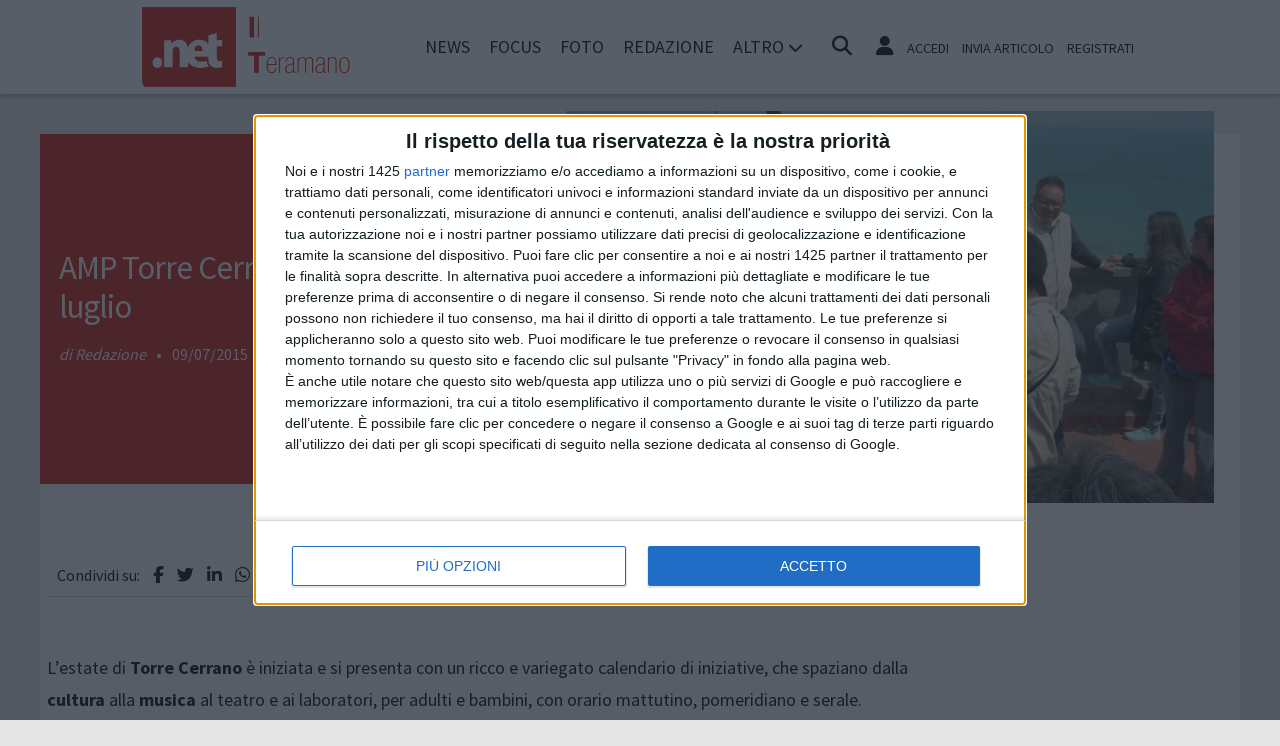

--- FILE ---
content_type: text/html; charset=UTF-8
request_url: https://www.ilteramano.net/notizie/territorio/1025/amp-torre-cerrano-ecco-gli-eventi-di-luglio
body_size: 13428
content:
<!doctype html>
<html lang="it" prefix="og: https://ogp.me/ns#">
<head>
	<meta http-equiv="Content-Type" content="text/html; charset=utf-8" />
	<meta http-equiv="X-DNS-Prefetch-Control" content="on" />
    	<link rel="dns-prefetch" href="https://risorse.cittanet.com">
	<link rel="dns-prefetch" href="https://www.ilteramano.net/" />
	<meta name="viewport" content="width=device-width, initial-scale=1.0, minimum-scale=1.0, maximum-scale=5">
    <script src="/static/include/js/jquery-3.3.1.min.js"></script>
    <meta name="theme-color" content="#d81408" />
    <link rel="apple-touch-icon" href="/static/loghi-pwa/logo-512.png">
    <meta name="format-detection" content="telephone=no" />
    <meta name="robots" content="noodp">
    <meta name="description" content="" />
    <meta name="keywords" content="alle,torre,cerrano,cura,luglio,tutti,degli,sabato,0,domenica" />
    <title>AMP Torre Cerrano: ecco gli eventi di luglio</title>
        <meta property="og:type" content="article" />
    <meta property="og:title" content="AMP Torre Cerrano: ecco gli eventi di luglio" />
    <meta property="og:description" content="
	L’estate di Torre Cerrano è iniziata e si presenta con un ricco... continua a leggere" />
    <meta property="og:url" content="https://www.ilteramano.net/notizie/territorio/1025/amp-torre-cerrano-ecco-gli-eventi-di-luglio" />
    <link rel="amphtml" href="/html-amp/1025/amp-torre-cerrano-ecco-gli-eventi-di-luglio">
        <link rel="image_src" href="https://www.ilteramano.net/archivi/immagini/2015/V/visita-Torre-2.JPG" />
    <meta property="og:image" content="https://www.ilteramano.net/archivi/immagini/2015/V/visita-Torre-2.JPG" />
	<meta property="og:image:width" content="800" />
	<meta property="og:image:height" content="484" />
        <meta property="fb:app_id" content="121284654625468">
    <link rel="stylesheet" href="https://www.ilteramano.net/template/responsive/css/print.css" type="text/css" media="print" />
    	
    <link rel="stylesheet" href="/static/include/fancybox/4.0/fancybox.css" />
    <script src="/static/include/fancybox/4.0/fancybox.umd.js"></script>
        <script src="/static/include/jquery-validate/1.19.3/jquery.validate.js"></script>
	<script type="text/javascript" src="/static/include/js/funzioni.js"></script>
    <link rel="stylesheet" type="text/css" media="all" href="/static/include/css/all.css?1769345007" />
	<link rel="stylesheet" href="https://www.ilteramano.net/template/responsive/css/style.css?631" media="screen" type="text/css" />
    	<link rel="icon" href="/favicon.ico" />
	<link href="/static/include/font-awesome/6.5.1/css/all.min.css" rel="stylesheet">
		<script type="text/javascript" src="/static/include/jquery-ui-1.12.1/jquery-ui.min.js"></script>
	<link rel="stylesheet" type="text/css" media="all" href="/static/include/jquery-ui-1.12.1/jquery-ui.min.css" />
    <link rel="stylesheet" type="text/css" media="all" href="/static/include/css/animate.min.css" />
	
			        <script src="https://www.ilteramano.net/revive.js"></script>
        <script type="text/javascript">
        /* REVIVE BANNER */
        var bannerArray = [];
                bannerArray["desktop_bottom"] = 170;
                bannerArray["desktop_skin"] = 171;
                bannerArray["skyscraper_1"] = 172;
                bannerArray["skyscraper_2"] = 173;
                bannerArray["desktop_superbanner"] = 174;
                bannerArray["mobile_bottom"] = 175;
                bannerArray["mobile_superbanner"] = 176;
                bannerArray["rettangolo_1"] = 177;
                bannerArray["rettangolo_2"] = 178;
                bannerArray["rettangolo_brand"] = 179;
                bannerArray["desktop_overlayer"] = 446;
                bannerArray["mobile_overlayer"] = 447;
                /* REVIVE BANNER */
        function showReviveBanner(banner,device) {
			if( banner in bannerArray ) {
				if( $("#"+device+"-"+banner).length ) {
					var code = false;
					larghezza = screen.width;
					if( (device=="mobile" && larghezza < 1024) || (device=="desktop" && larghezza >= 1024) || device=="entrambi" ) {
						code = "<ins data-revive-zoneid='"+bannerArray[banner]+"' data-revive-id='0d76349b4550007f9e8c70640a49ba00'><\/ins>";
					}
					if(code) {
						$("#"+device+"-"+banner).append(code);
						//console.log("inserisco il codice nel div: "+device+"-"+banner);
					}
				}
			}
        }
        </script>
    
	<!-- Google tag (gtag.js) -->
<script async src="https://www.googletagmanager.com/gtag/js?id=G-KYM8JBV24Y"></script>
<script>
  window.dataLayer = window.dataLayer || [];
  function gtag(){dataLayer.push(arguments);}
  gtag('js', new Date());

  gtag('config', 'G-KYM8JBV24Y');
</script>
        <script async type='text/javascript' src='https://adv.presscommtech.com/www/delivery/spcjs.php?id=300'></script>
        
	<script>
    /*if ('serviceWorker' in navigator) {
	    navigator.serviceWorker.register('/sw.js')
   		.then(function(registration) {
	    	console.log('Registration successful, scope is:', registration.scope);
   		})
    	.catch(function(error) {
    		console.log('Service worker registration failed, error:', error);
    	});
    }*/
    </script>
	</head>

<body class="pg-dettaglio">
	<div id="fb-root"></div>
	<div id="jqmessage"></div>

        <aside id="mobile-mobile_superbanner" class="banner banner-mobile banner-mobile-superbanner banner-responsive"></aside>
        
    <header id="main-site-header">
    <div id="hoverTopBar" class="ombra noprint">
        <div id="hoverTopBarContent">
            <div id="hoverLogo" class="boxContent"><a href="https://www.ilteramano.net/"><img loading="lazy" src="https://www.ilteramano.net/static/logo.png" height="80" alt="logo" /></a></div>
            
            <div id="mainNavWrapper" class="boxContent noprint">
				<nav id="mainNav">
	<ul class="mainMenu">
    	<li class="chiudiMenu"><i class="fas fa-times-circle"></i></li>
        		<li><a title="Notizie e cronaca di Teramo Teramo" href="https://www.ilteramano.net/notizie">News</a>
                    		</li>
        		<li><a title="Storia, tradizioni e cultura di Teramo Teramo" href="https://www.ilteramano.net/focus">Focus</a>
                    		</li>
        		<li><a title="Foto e video di Teramo Teramo" href="https://www.ilteramano.net/foto-video">Foto</a>
                    		</li>
        		<li><a title="Redazione di IlTeramano.net Teramo" href="https://www.ilteramano.net/info/redazione">Redazione</a>
                    		</li>
                <li class="hasSub"><span>Altro <i class="menu-chiuso fas fa-chevron-down"></i><i class="menu-aperto fas fa-chevron-up"></i></span>
                                <ul class="submenu ombra">
                        <li><a title="Eventi a Teramo" href="https://www.ilteramano.net/eventi">Agenda</a>
			            <li><a title="Rubriche e curiosit? di Teramo" href="https://www.ilteramano.net/rubriche">Rubriche</a>
			            <li><a title="Content e inbound marketing a Teramo" href="https://www.ilteramano.net/le-aziende-informano">Informazione Pubblicitaria</a>
			            <li><a title="Sondaggi a Teramo" href="https://www.ilteramano.net/sondaggi">Sondaggi</a>
			            <li><a title="Petizioni di Teramo" href="https://www.ilteramano.net/petizioni">Petizioni</a>
			            <li><a title="Necrologi di Teramo" href="https://www.ilteramano.net/necrologi">Necrologi</a>
			            <li><a title="Quotidiani di informazione locale in Italia" href="https://www.cittanet.it">Cittanet.it</a>
			            </ul>
            		</li>
        	</ul>
	</nav>
            </div>
            
            <div id="boxCerca" class="boxContent noprint">
                <ul><li><i onclick="openSearch()" title="Cerca nel sito" class="fas fa-search pointer"></i></li></ul>
                <div id="search-overlay" class="overlay">
	                <span class="closebtn" onclick="closeSearch()" title="Chiudi"><i class="fas fa-times-circle"></i></span>
    	            <div class="overlay-content">
        		        <form method="get" action="/cerca">
                			<input  type="text" placeholder="Cerca nel sito" name="q" required>
			                <button type="submit"><i class="fa fa-search"></i></button>
                            <div class="ricerca-avanzata margin-top-grande">
                            	<div>
                                	<a href="https://www.ilteramano.net/cerca"><i class="fas fa-search-plus"></i> Ricerca Avanzata</a></div>
		                        <div>
                                    <a title="Visualizza tutti gli articoli di un giorno del passato" href="https://www.ilteramano.net/macchina-del-tempo"><i class="fas fa-history"></i> Macchina del tempo</a>
                                </div>
                            </div>
            		    </form>
                	</div>
                </div>
                <script>
					// Open the full screen search box
					function openSearch() {
					  document.getElementById("search-overlay").style.display = "block";
					}
					
					// Close the full screen search box
					function closeSearch() {
					  document.getElementById("search-overlay").style.display = "none";
					}
                </script>
            </div>
            
            <div id="mobile-menu-box" class="boxContent noprint">
            	<ul><li><i class="fas fa-bars"></i></li></ul>
                <script>
					$("#mobile-menu-box i").click (
						function() {
							$("#mainNav").css('-webkit-transform',  'translateX(0px)');
						}
					);
					$(".chiudiMenu").click (
						function() {
							$("#mainNav").css('-webkit-transform',  'translateX(290px)');
						}
					);
					$("li.hasSub").click (
						function() {
							var mq = window.matchMedia( "(max-width: 768px)" );
							if (mq.matches) {
								var submenu = $(this).find(".submenu");
								if( submenu.is(":visible") ) {
									$(this).toggleClass("aperto");
									submenu.hide();
								}
								else{
									$(this).toggleClass("aperto");
									submenu.show();
								}
							}
						}
					);
				</script>
            </div>
            
                        <div id="userMenu" class="boxContent noprint ">
                                    <ul>
                        <li><a class="openLoginBox" href="#topbar-login-box"><i class="fas fa-user"></i></a></li>
                        <li class="soloDesktop"><a class="openLoginBox" href="#topbar-login-box">Accedi</a></li>
                        <li class="soloDesktop"><a href="https://www.ilteramano.net/account/segnala-articolo">Invia articolo</a></li>
                        <li class="soloDesktop"><a href="https://www.ilteramano.net/account/registrati">Registrati</a></li>
                    </ul>
                   	                    <div id="topbar-login-box" class="topbar-box"><div class="boxAdv">
	<h2 class="cjBox-titolo">Partecipa a IlTeramano.net</h2>
	<div class="cjBox">
        <div class="cjBox-azione">
            <form class="formCj" onSubmit="return false;" id="acc_log_form" method="get">
                <h4>Sei già  registrato? Accedi</h4>
                <div id="account-login-error" class="nascosto"></div>
                <input required id="acc_log_email" type="email" name="email" autocomplete="email" placeholder="Inserisci la tua email" />
                <input required autocomplete="off" id="acc_log_password" type="password" name="password" placeholder="Inserisci la tua password" />
                <input type="submit" name="entra" id="acc_login" value="ACCEDI" />
                                <input id="form_return_url" type="hidden" value='https%3A%2F%2Fwww.ilteramano.net%2Fnotizie%2Fterritorio%2F1025%2Famp-torre-cerrano-ecco-gli-eventi-di-luglio' />
                                <p class="margin-top-piccolo">Password dimenticata? <a href="https://www.ilteramano.net/account/recupera-la-password">Recuperala</a></p>
            </form>
        </div>
        <div class="cjBox-azione">
            <div class="links">
                <h4>Non sei registrato?</h4>
                
                                
                <a href="https://www.ilteramano.net/account/registrati/email" title="Registrati con indirizzo e-mail" class="pulsante pulsante-grande pulsante-email">Registrati con e-mail</a>
            </div>
            
               
            <div class="links nascosto">
                <a class="" href="https://www.ilteramano.net/account/informativa-privacy">Informativa Privacy</a>
                <a class="" href="https://www.ilteramano.net/account/politica-editoriale">Politica Editoriale</a><br />
                <a class="" href="https://www.ilteramano.net/account/termini-e-condizioni">Termini e Condizioni</a><br />
            </div>
        </div>
        <div class="clear"></div>
	</div>
</div>
<script type="text/javascript">
	$(document).ready(
		function() {
			$("#acc_log_form").validate();
		}
	);
	function pageRedirect() {
        window.location.href = decodeURIComponent($("#form_return_url").val());
    }
	$("#acc_login").click(
		function() {
			if( $("#acc_log_form").valid() ) {
				$("#account-login-error").html("<img width='100' src='https://risorse.cittanet.com/s/images/loading-23.gif' alt='Caricamento...' />");
				$("#account-login-error").removeClass("nascosto");
				$.post(
					"https://www.ilteramano.net/ajax_query/account.login.php", 
					{
						"email": $("#acc_log_email").val(),
						"password": $("#acc_log_password").val(),
						//"return_url": $("#form_return_url").val()
					},
					function(data) {
						//alert(data);
						data = eval('(' + data + ')');
						if( data.result ) {
							$("#account-login-error").html("<i class='fa-solid fa-thumbs-up'></i><br>"+data.message);
							setTimeout("pageRedirect()", 1500 );
						}
						else {
							$("#account-login-error").html("<i class='fas fa-exclamation-triangle'></i><br>"+data.message);
							$("#acc_login").prop("disabled",false);
						}
					}
				);
				return false;
			}
			else {
				$("#account-login-error").html("<i class='fas fa-exclamation-triangle'></i> Devi inserire e-mail e password");
				$("#account-login-error").removeClass("nascosto");
				$("#acc_login").prop("disabled",false);
			}
			return false;
		}
	);
</script></div>
                    <div id="topbar-reg-box" class="topbar-box"></div>
                    
					<script type="text/javascript">
					Fancybox.bind(".openLoginBox", {
						on : {
							done : (fancybox) => {
								$("#topbar-login-box").css("display","block");
							},
							destroy : (fancybox) => {
								$("#topbar-login-box").css("display","none");
								$("#account-login-error").html("");
								$("#account-login-error").addClass("nascosto");
								$("#acc_login").prop("disabled",false);
							}
						}
					});
                    </script>
                                                </div>
                    
        </div>
    </div>
    <div class="printLogo">
    	<img loading="lazy" src="https://www.ilteramano.net/static/logo.png" alt="logo" />
        <span class="printTitle">www.ilteramano.net</span>
	</div>


	</header>    
    <div id="container">
	            
        		<aside id="desktop-desktop_sottomenu" class="margin-top-medio margin-bottom-medio banner banner-desktop banner-desktop-sottomenu banner-responsive"></aside>
		<aside id="mobile-mobile_sottomenu" class="margin-top-medio margin-bottom-medio banner banner-mobile banner-mobile-sottomenu banner-responsive"></aside>
        <style>
        #desktop-desktop_sottomenu ins a img, #mobile-mobile_sottomenu ins a img {width:100%;}
        </style>
		        
    
    <header class="dettaglio-header">
	<figure class="dettaglio-foto">
		<a data-caption="" data-fancybox="gallery" href="https://www.ilteramano.net/archivi/immagini/2015/V/visita-Torre-2.JPG"><img src="https://www.ilteramano.net/archivi/immagini/2015/V/visita-Torre-2.JPG" srcset="https://www.ilteramano.net/archivi/immagini/2015/V/visita-Torre-2.JPG 1024w, https://www.ilteramano.net/archivi/immagini/2015/V/visita-Torre-2.JPG 640w, https://www.ilteramano.net/archivi/immagini/2015/V/visita-Torre-2.JPG 350w" alt="" /></a>
	</figure>
    <div class="dettaglio-meta">
        <h1 class="dettaglio-titolo">AMP Torre Cerrano: ecco gli eventi di luglio</h1>
                            <address class="dettaglio-firma">Redazione</address> &bull; 
                <time class="dettaglio-data" datetime="2015-07-09">09/07/2015</time>
				 &bull; <div class="dettaglio-categoria"><a title="Territorio notizie a Teramo" href="https://www.ilteramano.net/notizie/territorio">Territorio</a></div>
            </div>
</header>
        <div id="site-content-flex" class="flex-container">
		<section id="colonnaArticoli" class="flex-item ">
        
	    <article class="completo">
        <div class="socialShareBar">
	<span class="condividisu">Condividi su:</span>
	
    <span title="Condividi su Facebook" class="shareIcon" onclick="condividiUrl('https://www.facebook.com/sharer/sharer.php?u=https%3A%2F%2Fwww.ilteramano.net%2Fnotizie%2Fterritorio%2F1025%2Famp-torre-cerrano-ecco-gli-eventi-di-luglio');"><i class="fab fa-facebook-f"></i></span>
	
    <span title="Condividi su Twitter" class="shareIcon" onclick="condividiUrl('https://twitter.com/intent/tweet?url=https%3A%2F%2Fwww.ilteramano.net%2Fnotizie%2Fterritorio%2F1025%2Famp-torre-cerrano-ecco-gli-eventi-di-luglio&text=');"><i class="fab fa-twitter"></i></span>

    <span title="Condividi su Linkedin" class="shareIcon" onclick="condividiUrl('https://www.linkedin.com/shareArticle?mini=true&url=https%3A%2F%2Fwww.ilteramano.net%2Fnotizie%2Fterritorio%2F1025%2Famp-torre-cerrano-ecco-gli-eventi-di-luglio&title=AMP+Torre+Cerrano%3A+ecco+gli+eventi+di+luglio');"><i class="fab fa-linkedin-in"></i></span>
    
    <span title="Condividi su Whatsapp" class="shareIcon" onclick="condividiUrl('whatsapp://send?text=Ciao%2C+leggi+questo+articolo+%E2%9E%A1+https%3A%2F%2Fwww.ilteramano.net%2Fnotizie%2Fterritorio%2F1025%2Famp-torre-cerrano-ecco-gli-eventi-di-luglio');"><i class="fab fa-whatsapp"></i></span>
    
    <span title="Condividi su Telegram" class="shareIcon" onclick="condividiUrl('https://t.me/share/url?text=%E2%AC%85+Ciao%2C+leggi+questo+articolo&url=https%3A%2F%2Fwww.ilteramano.net%2Fnotizie%2Fterritorio%2F1025%2Famp-torre-cerrano-ecco-gli-eventi-di-luglio');"><i class="fab fa-telegram"></i></span>
    
    <span title="Condividi su Pinterest" class="shareIcon" onclick="condividiUrl('https://pinterest.com/pin/create/button/?url=https%3A%2F%2Fwww.ilteramano.net%2Fnotizie%2Fterritorio%2F1025%2Famp-torre-cerrano-ecco-gli-eventi-di-luglio&media=https://www.ilteramano.net/archivi/immagini/2015/V/visita-Torre-2.JPG&description=AMP+Torre+Cerrano%3A+ecco+gli+eventi+di+luglio');"><i class="fab fa-pinterest-p"></i></span>

</div>
        
        <section>
                        
            <div class="articoloCompleto corpo"><p>
	L’estate di<strong> Torre Cerrano</strong> è iniziata e si presenta con un ricco e variegato calendario di iniziative, che spaziano dalla <strong>cultura </strong>alla <strong>musica </strong>al teatro e ai laboratori, per adulti e bambini, con orario mattutino, pomeridiano e serale.</p>
<p>
	Eventi di qualità legati dal comune filo conduttore dell’educazione ambientale, organizzati dall’<strong>AMP Torre del Cerrano</strong> in collaborazione con la <strong>Cerrano Trade srl</strong>. La pubblicazione riguarda quelli in programma nel mese di luglio a causa di difficoltà burocratiche legate al rinnovo della convenzione con la Provincia di Teramo per l’uso di Torre Cerrano e all’utilizzo dei parcheggi.</p>
<p>
	<em>‘Chiediamo scusa per il ritardo a tutti e ai tantissimi affezionati delle attività che organizziamo ogni anno </em>– ha detto il Presidente <strong>Benigno D’Orazio -</strong> <em>nonostante le problematiche verificatesi, <strong>siamo riusciti a realizzare un calendario ancora più ricco degli scorsi anni,</strong> come può evincersi da quello di luglio e soprattutto da quello di agosto che uscirà nei prossimi giorni’.</em></p>
<p>
	Ci sarà la rassegna letteraria<strong> ‘Libri di sera al Cerrano’</strong> che propone libri legati al territorio di autori affermati ed emergenti.</p>
<p>
	Le presentazioni, che si svolgeranno nella terrazza di Torre Cerrano, prevedono: sabato 11 alle ore 21,00 <strong>‘Io Ponzio Pilato di Bisenti’</strong>, di <strong>Graziano Paolone e Angelo Panzone</strong>; giovedì 16 sempre alle ore 21,00 ‘La battaglia del riso’, di <strong>Giacomo De Iuliis</strong>; sabato 18 luglio alle ore 18,00 ‘Burundi’, di<strong> Filippo Lucci</strong>; martedì 21 alle ore 18,00 sarà la volta di un libro per ragazzi: ‘Il bosco delle lucciole, una storia di amicizia e avventura sui <strong>Sibillini</strong>’; domenica 26 alle ore 21,00 la II edizione di ‘Eduardo visto da vicino’, di<strong> Mario De Bonis</strong>; giovedì 30 alle ore 18,00 un altro bel libro per ragazzi: ‘L’isola perduta, viaggio tra i ricordi del Conero’, di<strong> Barbara Cerqueti</strong>.</p>
<p>
	L’icona degli eventi alla Torre è senza dubbio il concerto all’alba. Spettacolo unico per suggestione, luogo e momento in cui svolge, per il mese di luglio l’AMP ne propone quattro, tutti con inizio alle ore 6,00: il primo, che inaugura la notte bianca di <strong>Pineto</strong>, si svolgerà sabato 18 e vedrà esibirsi l’Orchestra Giovanile Amadeus; domenica 19 sarà al volta dell’Ensemble del<strong> Liceo Musicale Braga </strong>di Teramo; domenica 26 la tematica musicale è quella del rinascimento a cura dell’Associazione <strong>AmicaMusica</strong>; mercoledì 29, a cura del Comune di Pineto e dell’Ensemble 900, si terrà il concerto de <strong>‘Le musiche da camera di Napoli’.</strong></p>
<p>
	Per il teatro tre gli appuntamenti di pregio, sempre alle ore 21,00: il primo, Pinocchio La Favola in musica, a cura de le Voci di <strong>Maria Teresa</strong>, che si svolgerà domenica 19; seguirà martedì 28<strong> La bisbetica domata parla anche l’abruzzese</strong>! con <strong>Vittoria Castellano</strong>, a cura dei Teatranti d’Abruzzo e venerdì 31 il recital di liriche Dannunziane Imaginifiche emozioni di <strong>Daniela Musini</strong> (evento a cura del Comune di Pineto).</p>
<p>
	Altri eventi del mese di luglio sono: il convegno <strong>Il vino paladino</strong> del territorio a cura di <strong>Moreno Di Giovanni</strong> che si svolgerà mercoledì 15 alle ore 17:30; il Burraco sotto la Torre, che si terrà sabato 18 alle ore 20,00; Il Bon ton sotto l’ombrellone a cura di <strong>Edda Migliori Communication e Associazione dei commercianti</strong>, che ci sarà giovedì 23 alle ore 18,00.<br />
	Il fiore all’occhiello degli appuntamenti estivi sono le numerose attività realizzate dalle Guide del Cerrano: snorkeling in mare, laboratori di biologia marina, archeologia, botanica, Storie nel Pineto, Tra la Pineta e il Mare: la Duna, Biciclando alla Torre, che si svolgono in giorni prestabiliti su prenotazione.&nbsp; La visita guidata alla Torre e al Museo del Mare si tiene tutti i giorni alle ore 17,00 e in occasione degli eventi.</p>
<p>
	<em>‘Un particolare ringraziamento</em> – ha concluso il Presidente D’Orazio -&nbsp;<em> va alle Associazioni, alle Guide del Cerrano e a tutti coloro che con le loro attività consentono al nostro Parco di<strong> essere all’avanguardia nel campo del turismo sostenibile”.</strong></em></p>
</div>
            
            
            <div class="socialShareBar">
	<span class="condividisu">Condividi su:</span>
	
    <span title="Condividi su Facebook" class="shareIcon" onclick="condividiUrl('https://www.facebook.com/sharer/sharer.php?u=https%3A%2F%2Fwww.ilteramano.net%2Fnotizie%2Fterritorio%2F1025%2Famp-torre-cerrano-ecco-gli-eventi-di-luglio');"><i class="fab fa-facebook-f"></i></span>
	
    <span title="Condividi su Twitter" class="shareIcon" onclick="condividiUrl('https://twitter.com/intent/tweet?url=https%3A%2F%2Fwww.ilteramano.net%2Fnotizie%2Fterritorio%2F1025%2Famp-torre-cerrano-ecco-gli-eventi-di-luglio&text=');"><i class="fab fa-twitter"></i></span>

    <span title="Condividi su Linkedin" class="shareIcon" onclick="condividiUrl('https://www.linkedin.com/shareArticle?mini=true&url=https%3A%2F%2Fwww.ilteramano.net%2Fnotizie%2Fterritorio%2F1025%2Famp-torre-cerrano-ecco-gli-eventi-di-luglio&title=AMP+Torre+Cerrano%3A+ecco+gli+eventi+di+luglio');"><i class="fab fa-linkedin-in"></i></span>
    
    <span title="Condividi su Whatsapp" class="shareIcon" onclick="condividiUrl('whatsapp://send?text=Ciao%2C+leggi+questo+articolo+%E2%9E%A1+https%3A%2F%2Fwww.ilteramano.net%2Fnotizie%2Fterritorio%2F1025%2Famp-torre-cerrano-ecco-gli-eventi-di-luglio');"><i class="fab fa-whatsapp"></i></span>
    
    <span title="Condividi su Telegram" class="shareIcon" onclick="condividiUrl('https://t.me/share/url?text=%E2%AC%85+Ciao%2C+leggi+questo+articolo&url=https%3A%2F%2Fwww.ilteramano.net%2Fnotizie%2Fterritorio%2F1025%2Famp-torre-cerrano-ecco-gli-eventi-di-luglio');"><i class="fab fa-telegram"></i></span>
    
    <span title="Condividi su Pinterest" class="shareIcon" onclick="condividiUrl('https://pinterest.com/pin/create/button/?url=https%3A%2F%2Fwww.ilteramano.net%2Fnotizie%2Fterritorio%2F1025%2Famp-torre-cerrano-ecco-gli-eventi-di-luglio&media=https://www.ilteramano.net/archivi/immagini/2015/V/visita-Torre-2.JPG&description=AMP+Torre+Cerrano%3A+ecco+gli+eventi+di+luglio');"><i class="fab fa-pinterest-p"></i></span>

</div>

                        
                        <div class="margin-top-grande allin_cx">
            <aside id="mobile-rettangolo_brand" class="banner banner-mobile banner-rettangolo-brand banner-responsive"></aside>
            </div>
                        
                        <div class="noprint tagnames">
                <ul>
                <li><strong>Argomenti:</strong></li>
                                <li><a rel="tag" href="https://www.ilteramano.net/tags/pineto">Pineto</a></li>
                                <li><a rel="tag" href="https://www.ilteramano.net/tags/musica">musica</a></li>
                                <li><a rel="tag" href="https://www.ilteramano.net/tags/estate">estate</a></li>
                                <li><a rel="tag" href="https://www.ilteramano.net/tags/eventi">eventi</a></li>
                                <li><a rel="tag" href="https://www.ilteramano.net/tags/amp-torre-cerrano">AMP Torre Cerrano</a></li>
                                <li><a rel="tag" href="https://www.ilteramano.net/tags/luglio">luglio</a></li>
                                </ul>
            </div>
                        
           
                        <div class="noprint fb-comments" data-href="https://www.ilteramano.net/notizie/territorio/1025/amp-torre-cerrano-ecco-gli-eventi-di-luglio" data-numposts="20" data-width="100%" ></div>
                        
			            <div class="margin-bottom-grande margin-top-grande">
            <aside id="desktop-desktop_bottom" class="allin_cx banner banner-desktop banner-desktop-bottom banner-responsive"></aside>
            <aside id="mobile-mobile_bottom" class="allin_cx banner banner-mobile banner-mobile-bottom banner-responsive"></aside>
            </div>
                        
                        <aside class="artPrecSucc evidenziato evidenziato-grigio">
                                <article class="successivo">
                    <header><h3>Articolo successivo</h3></header>
                                        <figure><a id="urlArticoloSuccessivo" href="https://www.ilteramano.net/notizie/varie/1026/weekend-allinsegna-dellumorismo-a-giulianova"><img loading="lazy" alt="" src="[data-uri]" data-src="https://www.ilteramano.net/archivi/immagini/2015/F/foto-piazza-della-Liberta-Giulianova-Alta-5dcf.jpg" /></a></figure>
                                        <a id="urlArticoloSuccessivo" href="https://www.ilteramano.net/notizie/varie/1026/weekend-allinsegna-dellumorismo-a-giulianova">Weekend all'insegna dell'umorismo a Giulianova</a>
                </article >
                            
                                <article class="precedente">
                    <header><h3>Articolo precedente</h3></header>
                                        <figure><a id="urlArticoloSuccessivo" href="https://www.ilteramano.net/notizie/sport/1024/calcio-linizio-del-campionato-di-serie-b-e-ufficialmente-slittato-al-5-settembre"><img loading="lazy" alt="Il presidente di lega Abodi" src="[data-uri]" data-src="https://www.ilteramano.net/archivi/immagini/2015/A/abodi.jpg" /></a></figure>
                                        <a id="urlArticoloPrecedente" href="https://www.ilteramano.net/notizie/sport/1024/calcio-linizio-del-campionato-di-serie-b-e-ufficialmente-slittato-al-5-settembre">Calcio: l'inizio del campionato di serie B è ufficialmente slittato al 5 settembre</a>
                </article >
                            </aside>
                    </section>
        
        <!-- ADSENSE FINEARTICOLO-INARTICLE --><aside class="bannerAd margin-bottom-grande">
<script async src="https://pagead2.googlesyndication.com/pagead/js/adsbygoogle.js?client=ca-pub-9970959499060380" crossorigin="anonymous"></script>
<ins class="adsbygoogle" style=" display:block; text-align:center;" data-ad-client="ca-pub-9970959499060380" data-ad-slot="5229137453" data-ad-format="fluid" data-ad-layout="in-article"></ins>
<script>(adsbygoogle = window.adsbygoogle || []).push({});</script>
</aside><!-- ADSENSE -->
<!-- ADSENSE FINEARTICOLO --><aside class="bannerAd margin-bottom-grande">
<script async src="https://pagead2.googlesyndication.com/pagead/js/adsbygoogle.js?client=ca-pub-9970959499060380" crossorigin="anonymous"></script>
<ins class="adsbygoogle" style=" display:block" data-ad-client="ca-pub-9970959499060380" data-ad-slot="9679749864" data-ad-format="autorelaxed"></ins>
<script>(adsbygoogle = window.adsbygoogle || []).push({});</script>
</aside><!-- ADSENSE -->
    </article>
        </section>                
		<div id="colonnaAdv" class="noprint flex-item">


	    <aside id="desktop-rettangolo_brand" class="banner banner-desktop banner-rettangolo-brand bannerAd margin-bottom-grande banner-responsive"></aside>
		
	<!-- ADSENSE COLONNAADV_1 --><aside class="bannerAd margin-bottom-grande">
<script async src="https://pagead2.googlesyndication.com/pagead/js/adsbygoogle.js?client=ca-pub-9970959499060380" crossorigin="anonymous"></script>
<ins class="adsbygoogle" style=" display:inline-block;width:300px;height:250px" data-ad-client="ca-pub-9970959499060380" data-ad-slot="0784201155"></ins>
<script>(adsbygoogle = window.adsbygoogle || []).push({});</script>
</aside><!-- ADSENSE -->
<aside class="bannerAd margin-bottom-grande"><ins data-revive-zoneid="1665" data-revive-id="e590432163035a6e5fc26dac29dd7e0b"></ins>
<script async src="//adv.presscommtech.com/www/delivery/asyncjs.php"></script></aside>    
		
    
		
    
		
    <!-- ADSENSE COLONNAADV_2 --><aside class="bannerAd margin-bottom-grande">
<script async src="https://pagead2.googlesyndication.com/pagead/js/adsbygoogle.js?client=ca-pub-9970959499060380" crossorigin="anonymous"></script>
<ins class="adsbygoogle" style=" display:inline-block;width:300px;height:600px" data-ad-client="ca-pub-9970959499060380" data-ad-slot="3369260870"></ins>
<script>(adsbygoogle = window.adsbygoogle || []).push({});</script>
</aside><!-- ADSENSE -->

				<aside id="entrambi-rettangolo_1" class="banner banner-rettangolo-1 bannerAd margin-bottom-grande daOsservare" data-callback="obsBannerRevive" data-device="entrambi" data-nome-banner="rettangolo_1"></aside>
			    
	<!-- ADSENSE COLONNAADV_3 --><aside class="bannerAd margin-bottom-grande">
<script async src="https://pagead2.googlesyndication.com/pagead/js/adsbygoogle.js?client=ca-pub-9970959499060380" crossorigin="anonymous"></script>
<ins class="adsbygoogle" style=" display:inline-block;width:300px;height:250px" data-ad-client="ca-pub-9970959499060380" data-ad-slot="7168867095"></ins>
<script>(adsbygoogle = window.adsbygoogle || []).push({});</script>
</aside><!-- ADSENSE -->
	
		
    			<aside id="entrambi-rettangolo_2" class="banner banner-rettangolo-2 bannerAd margin-bottom-grande daOsservare" data-callback="obsBannerRevive" data-device="entrambi" data-nome-banner="rettangolo_2"></aside>
				
	    <!-- FACEBOOK -->
	 <section class="margin-bottom-grande sezione evidenziato articleAd">
		<header class="titolo-sezione"><h1>Seguici su Facebook</h1></header>
		<div class="margin-bottom-grande fb-page" data-href="https://www.facebook.com/ilteramano" data-width="300" data-hide-cover="false" data-show-facepile="true" data-show-posts="false"></div>
	</section>
    <!-- FINE FACEBOOK -->
		
	</div>        </div>
        
                
        <footer id="footer">
	<section>
		<h2>Mappa del sito</h2>
		<ul>
        				<li><a title="Notizie e cronaca di Teramo Teramo" href="https://www.ilteramano.net/notizie">News</a>
										</li>
						<li><a title="Storia, tradizioni e cultura di Teramo Teramo" href="https://www.ilteramano.net/focus">Focus</a>
										</li>
						<li><a title="Foto e video di Teramo Teramo" href="https://www.ilteramano.net/foto-video">Foto</a>
										</li>
						<li><a title="Redazione di IlTeramano.net Teramo" href="https://www.ilteramano.net/info/redazione">Redazione</a>
										</li>
						
											<ul>
								<li><a title="Eventi a Teramo Teramo" href="https://www.ilteramano.net/eventi">Agenda</a>
								<li><a title="Rubriche e curiosit? di Teramo Teramo" href="https://www.ilteramano.net/rubriche">Rubriche</a>
								<li><a title="Content e inbound marketing a Teramo Teramo" href="https://www.ilteramano.net/le-aziende-informano">Informazione Pubblicitaria</a>
								<li><a title="Sondaggi a Teramo Teramo" href="https://www.ilteramano.net/sondaggi">Sondaggi</a>
								<li><a title="Petizioni di Teramo Teramo" href="https://www.ilteramano.net/petizioni">Petizioni</a>
								<li><a title="Necrologi di Teramo Teramo" href="https://www.ilteramano.net/necrologi">Necrologi</a>
								<li><a title="Quotidiani di informazione locale in Italia Teramo" href="https://www.cittanet.it">Cittanet.it</a>
								</ul>
							</li>
					</ul>
        
        <h2>Socials</h2>
        <ul>
        	        	<li class="margin-right-piccolo" style="display:inline-block;"><a href="https://www.facebook.com/ilteramano"><i class="fab fa-facebook-f"></i></a></li>
                                	<li class="margin-right-piccolo" style="display:inline-block;"><a href="https://twitter.com/ilteramano"><i class="fab fa-twitter"></i></a></li>
                                                <li class="margin-right-piccolo" style="display:inline-block;"><a href="http://www.youtube.com/puntonetwebtv"><i class="fab fa-youtube"></i></a></li>
                                </ul>
	</section>
	<section>
		<h2>Cittanet</h2>
		<ul>
        <li><a href="https://www.cittanet.it/apri-un-sito-nella-tua-citta" title="Apri un sito nella tua città" target="_blank">Lavora con noi</a></li>
		<li><a href="http://www.cittanet.it/la-nostra-rete" target="_blank">Il network cittanet</a></li>
		</ul>
	
		<h2 class="margin-top-grande">Altri Media</h2>
		<ul>
			<li><a target="_blank" href="https://www.portaleletterario.net">Critica Letteraria</a></li>
			<li><a target="_blank" href="https://www.annuncipuntonet.net">Annunci Gratuiti</a></li>
			<li><a target="_blank" href="https://www.stilefashion.net">Moda &amp; Fashion</a></li>
			<li><a target="_blank" href="https://www.viverecongusto.net">Ricette ed Enogastronomia</a></li>
			<li><a target="_blank" href="https://www.terraecuore.net">Turismo e cultura in Abruzzo</a></li>
			<li><a target="_blank" href="https://www.cronacastorica.net">Cronaca storica</a></li>
            <li><a target="_blank" href="http://www.blogcagliaricalcio1920.net">Cagliari Calcio</a><br /></li>
		</ul>
	</section>
	<section class="allin_dx">
		<h2>Info</h2>
       	<ul>
        <li></li>
        <li><span title="contattaci a redazione@ilteramano.net" class="pointer sottolineato" onClick="mail_no_spam('redazione','ilteramano.net')">redazione@ilteramano.net</span><br /></li>
                <li style="margin-top:25px;"><a href="https://www.ilteramano.net/account">Account Utente</a></li>
        <li><a href="https://www.ilteramano.net/account/termini-e-condizioni">Termini e condizioni</a></li>
        <li><a href="https://www.ilteramano.net/account/politica-editoriale">Politica editoriale</a></li>
                <li><a href="https://www.ilteramano.net/account/informativa-privacy">Informativa privacy</a></li>
        </ul>
			</section>

	
	<div id="tornaInAlto" title="Torna su" class="pointer"><i class="fas fa-chevron-up"></i></div>
	<script type="text/javascript">
		$(document).scroll(function () {
			var y = $(this).scrollTop();
			if (y > 250) {
				$('#tornaInAlto').fadeIn();
			} else {
				$('#tornaInAlto').fadeOut();
			}
		});
		
		$("#tornaInAlto").click(function() {
			$('html, body').animate({
			scrollTop: 0
			}, 1000);
		});
		
		function mostraNascondi(elemento) {
			alert(elemento);
			if( $("#"+elemento).hasClass("nascosto") )
				$("#"+elemento).removeClass("nascosto");
			else
				$("#"+elemento).addClass("nascosto")
		}
	</script>
	
	<div class="regtrib">
		<p>&copy; 2026 - &Egrave; vietata la riproduzione, anche solo in parte, di contenuto e grafica.</p>
		<p>
					</p>
	</div>
</footer>
    </div>

		<aside id="desktop-desktop_skin" class="banner banner-desktop banner-desktop-skin banner-responsive"></aside>
    <aside id="desktop-desktop_overlayer" class="nascosto banner banner-desktop banner-desktop-overlayer banner-responsive banner-overlayer">
        <i title="Chiudi il banner" class="fas fa-window-close" onClick="chiudiOverlayer();"></i>
     </aside>
     <aside id="mobile-mobile_overlayer" class="nascosto banner banner-mobile banner-mobile-overlayer banner-responsive banner-overlayer">
        <i title="Chiudi il banner" class="fas fa-window-close" onClick="chiudiOverlayer();"></i>
     </aside>
    <div id="ombra"></div>
			
    <script src="https://risorse.cittanet.com/s/js/lazy-loading-fallback/jsfallback.js"></script>


<script type="text/javascript">
	$(document).ready(
		function() {
						/* CHIAMO LA FUNZIONE PROMISE PER ATTENTERE IL CARICAMENTO DI REVIVE */
			controllaSeReviveEsiste(3000).then(function(){
				caricaBannerRevive();
			});
			
			
			/* CREO JQUERY DIALOG */
			var wWidth = $(window).width();
			var dWidth;
			if( wWidth<769 )
				dWidth = wWidth * 0.8;
			else
				dWidth = wWidth * 0.5;

			$('#jqmessage').dialog({
				autoOpen: false,
				resizable: false,
				draggable: false,
				width: dWidth,
				maxWidth: 440,
				modal: true,
				buttons: {
					"Ok": function() {
						$(this).dialog("close");
					}
				}
			});
			/* FINE JQUERY DIALOG */
		}
	);
	
	/* RIDIMENSIONO JQUERY DIALOG */
	$( window ).resize(function() {
		var wWidth = $(window).width();
		if( wWidth<769 )
			dWidth = wWidth * 0.8;
		else
			dWidth = wWidth * 0.5;
		var wHeight = $(window).height();
		var dHeight = wHeight * 0.8;
		$('#jqmessage').dialog("option","width",dWidth);
		$('#jqmessage').dialog("option","height",dHeight);
	});
	/* RIDIMENSIONO JQUERY DIALOG */

	/* CHIUSURA NOTIFICHE */
	$(document).on('click', '.notifiche .close', function(){
		var alertBox = $(this).parent();
		alertBox.removeClass('bounceInRight');
		alertBox.addClass('bounceOutRight');
		alertBox.one('webkitAnimationEnd mozAnimationEnd MSAnimationEnd oanimationend animationend', function(){
			alertBox.hide();
			alertBox.remove();
			console.log( $("#notifiche-wrapper .notifiche").length + " notifiche presenti" );
			if( $("#notifiche-wrapper .notifiche").length==0 )
				$("#chiudiNotifiche").css("display", "none");
		});
	});
	$(document).on('click', '#chiudiNotifiche', function(){
		var alertBoxes = $(".notifiche");
		alertBoxes.remove();
		$(this).css("display", "none");
	});
	/* CHIUSURA NOTIFICHE */

	
	let chiudiOverlay;
	function caricaBannerRevive(tutti=true) {
		if( window.reviveAsync ) {
			//console.log("revive � caricato");
			showReviveBanner("desktop_skin","desktop");
			showReviveBanner("desktop_bottom","desktop");
			showReviveBanner("desktop_overlayer","desktop");
			showReviveBanner("rettangolo_brand","desktop");
			showReviveBanner("mobile_overlayer","mobile");
			showReviveBanner("rettangolo_brand","mobile");
			showReviveBanner("mobile_superbanner","mobile");
			showReviveBanner("mobile_bottom","mobile");
			showReviveBanner("mobile_sottomenu","mobile");
			showReviveBanner("desktop_sottomenu","desktop");
			window.reviveAsync['0d76349b4550007f9e8c70640a49ba00'].refresh();

			cook = controllaCookie("cittanetOverlayer");
			if( cook == "" ) {
				//console.log("cookie non esistente, mostro il banner");
				setTimeout( checkover, 2000 );
			}
			else {
				//console.log("cookie esistente: " + cook);
			}
		}
		else {
			//console.log("errore revive");
		}
	}
	
	function obsBannerRevive(elemento) {
		showReviveBanner( elemento.dataset.nomeBanner, elemento.dataset.device );
		window.reviveAsync['0d76349b4550007f9e8c70640a49ba00'].refresh();
	}
	
	/* GESTIONE OVERLAYER */
	function checkover() {
		if( screen.width<1024 ) {
			//console.log( "lavoro sul banner mobile");
			var tag = $("#mobile-mobile_overlayer ins");
			var div = $("#mobile-mobile_overlayer");
		}
		else {
			//console.log( "lavoro sul banner desktop");
			var tag = $("#desktop-desktop_overlayer ins");
			var div = $("#desktop-desktop_overlayer");
		}
		if( $(tag).children().first().is("a") ) {
			//console.log( "il banner esiste, lo carico");
			$("#ombra").fadeIn("fast", function() {
				//console.log( "aggiungo il tag aperto");
				$(div).addClass("aperto");
				//console.log( "mostro il banner");
				$(div).show( "slow", function() {
					//console.log( "imposto il timeout di chiusura automatica");
					salvaCookie("cittanetOverlayer","1",1/6);
					//console.log("setto il cookie per 4 ore");
					chiudiOverlay = setTimeout(chiudiOverlayer, 10000);
				});
			});
		}
		else {
			//console.log("nessun overlayer da caricare");
		}
	}
	
	function chiudiOverlayer() {
		clearTimeout(chiudiOverlay);
		//console.log("chiudo overlayer");
		$(".aperto").fadeOut("slow", function() {
			$(".aperto").removeClass("aperto");
			$("#ombra").hide();
		});
	}
	/* FINE GESTIONE OVERLAYER */

	/* FUNZIONE PROMISE PER CONTROLLO REVIVE */
	var start = Date.now();
	function controllaSeReviveEsiste(tempo) {
		return new Promise(aspettaRevive);
	 
		//controllo cosa fare se revive esiste o no
		function aspettaRevive(resolve, reject) {
			if (window.reviveAsync)
				resolve(true);
			else if (tempo && (Date.now() - start) >= tempo)
				reject(new Error("Errore di timeout"));
			else {
				setTimeout(aspettaRevive.bind(this, resolve, reject), 500);
			}
		}
	}
	/* FINE PROMISE REVIVE */
	
	/* CREO L'INTERSECTION OBSERVER PER IL CARICAMENDO DEI CONTENUTI */
	var observer;
	let xmlEsterni;
	
	window.addEventListener("load", (event) => {
		xmlEsterni = document.querySelectorAll(".daOsservare");
		createObserver();
	}, false);
	
	function createObserver() {
		let options = {
			root: null,
			rootMargin: "30px 0px 0px 0px",
			threshold: 0
		};

		observer = new IntersectionObserver(handleIntersect, options);
		xmlEsterni.forEach((el) => {
			observer.observe(el);
		})
	}
	
	function handleIntersect(entries, observer) {
		entries.forEach((entry) => {
			if(entry['isIntersecting'] === true) {
				//console.log("Avvio il parsing nel div con id: '"+entry.target.id + "' con il file "+entry.target.getAttribute("data-src"));
				if (entry.target.dataset.callback) {
					console.log("chiamo la funzione callback '"+entry.target.dataset.callback+"' di "+ entry.target.id);
					
					window[entry.target.dataset.callback](entry.target);
					observer.unobserve( document.getElementById(entry.target.id) );
				}
			}
		});
	}
	
	function obsXmlParser(elemento) {
		$("#"+elemento.id+ " .targetDiv").html("<img width='200' src='https://risorse.cittanet.com/s/images/loading-25.gif' alt='caricamento...' />");
		setTimeout(function() {
			$("#"+elemento.id+ " .targetDiv").load( "https://www.ilteramano.net/moduli/xml-parse/parser.php?xmlFile="+elemento.getAttribute("data-src") );
		}, 1000);
	}
	/* CREO L'INTERSECTION OBSERVER PER IL CARICAMENDO DEI CONTENUTI */
</script>

<script async defer crossorigin="anonymous" src="https://connect.facebook.net/it_IT/sdk.js#xfbml=1&version=v4.0&appId=121284654625468&autoLogAppEvents=1"></script>

<script>
$( window ).on( "orientationchange", function( event ) {
	$("aside.banner-responsive ins").remove();
	//console.log("rimuovo i codici");
	caricaBannerRevive(false);
	//console.log("ricarico i banner");
});
</script>

<!-- InMobi Choice. Consent Manager Tag v3.0 (for TCF 2.2) -->
<script type="text/javascript" async=true>
(function() {
  var host = window.location.hostname;
  var element = document.createElement('script');
  var firstScript = document.getElementsByTagName('script')[0];
  var url = 'https://cmp.inmobi.com'
    .concat('/choice/', 'VhTTCecf9nmQq', '/', host, '/choice.js?tag_version=V3');
  var uspTries = 0;
  var uspTriesLimit = 3;
  element.async = true;
  element.type = 'text/javascript';
  element.src = url;

  firstScript.parentNode.insertBefore(element, firstScript);

  function makeStub() {
    var TCF_LOCATOR_NAME = '__tcfapiLocator';
    var queue = [];
    var win = window;
    var cmpFrame;

    function addFrame() {
      var doc = win.document;
      var otherCMP = !!(win.frames[TCF_LOCATOR_NAME]);

      if (!otherCMP) {
        if (doc.body) {
          var iframe = doc.createElement('iframe');

          iframe.style.cssText = 'display:none';
          iframe.name = TCF_LOCATOR_NAME;
          doc.body.appendChild(iframe);
        } else {
          setTimeout(addFrame, 5);
        }
      }
      return !otherCMP;
    }

    function tcfAPIHandler() {
      var gdprApplies;
      var args = arguments;

      if (!args.length) {
        return queue;
      } else if (args[0] === 'setGdprApplies') {
        if (
          args.length > 3 &&
          args[2] === 2 &&
          typeof args[3] === 'boolean'
        ) {
          gdprApplies = args[3];
          if (typeof args[2] === 'function') {
            args[2]('set', true);
          }
        }
      } else if (args[0] === 'ping') {
        var retr = {
          gdprApplies: gdprApplies,
          cmpLoaded: false,
          cmpStatus: 'stub'
        };

        if (typeof args[2] === 'function') {
          args[2](retr);
        }
      } else {
        if(args[0] === 'init' && typeof args[3] === 'object') {
          args[3] = Object.assign(args[3], { tag_version: 'V3' });
        }
        queue.push(args);
      }
    }

    function postMessageEventHandler(event) {
      var msgIsString = typeof event.data === 'string';
      var json = {};

      try {
        if (msgIsString) {
          json = JSON.parse(event.data);
        } else {
          json = event.data;
        }
      } catch (ignore) {}

      var payload = json.__tcfapiCall;

      if (payload) {
        window.__tcfapi(
          payload.command,
          payload.version,
          function(retValue, success) {
            var returnMsg = {
              __tcfapiReturn: {
                returnValue: retValue,
                success: success,
                callId: payload.callId
              }
            };
            if (msgIsString) {
              returnMsg = JSON.stringify(returnMsg);
            }
            if (event && event.source && event.source.postMessage) {
              event.source.postMessage(returnMsg, '*');
            }
          },
          payload.parameter
        );
      }
    }

    while (win) {
      try {
        if (win.frames[TCF_LOCATOR_NAME]) {
          cmpFrame = win;
          break;
        }
      } catch (ignore) {}

      if (win === window.top) {
        break;
      }
      win = win.parent;
    }
    if (!cmpFrame) {
      addFrame();
      win.__tcfapi = tcfAPIHandler;
      win.addEventListener('message', postMessageEventHandler, false);
    }
  };

  makeStub();

  var uspStubFunction = function() {
    var arg = arguments;
    if (typeof window.__uspapi !== uspStubFunction) {
      setTimeout(function() {
        if (typeof window.__uspapi !== 'undefined') {
          window.__uspapi.apply(window.__uspapi, arg);
        }
      }, 500);
    }
  };

  var checkIfUspIsReady = function() {
    uspTries++;
    if (window.__uspapi === uspStubFunction && uspTries < uspTriesLimit) {
      console.warn('USP is not accessible');
    } else {
      clearInterval(uspInterval);
    }
  };

  if (typeof window.__uspapi === 'undefined') {
    window.__uspapi = uspStubFunction;
    var uspInterval = setInterval(checkIfUspIsReady, 6000);
  }
})();
</script>
<!-- End InMobi Choice. Consent Manager Tag v3.0 (for TCF 2.2) --><!-- Quantcast Tag -->
<script type="text/javascript">
window._qevents = window._qevents || [];

(function() {
var elem = document.createElement('script');
elem.src = (document.location.protocol == "https:" ? "https://secure" : "http://edge") + ".quantserve.com/quant.js";
elem.async = true;
elem.type = "text/javascript";
var scpt = document.getElementsByTagName('script')[0];
scpt.parentNode.insertBefore(elem, scpt);
})();

window._qevents.push({
qacct:"p-VhTTCecf9nmQq",
uid:"__INSERT_EMAIL_HERE__"
});
</script>

<noscript>
<div style="display:none;">
<img src="//pixel.quantserve.com/pixel/p-VhTTCecf9nmQq.gif" border="0" height="1" width="1" alt="Quantcast"/>
</div>
</noscript>
<!-- End Quantcast tag -->    <div id="notifiche-wrapper">
        <span title="Chiudi tutte le notifiche" id="chiudiNotifiche" style="display:none;"><i class="fa-regular fa-trash-can"></i> CHIUDI TUTTO</span>
    </div>
</body>
</html>
